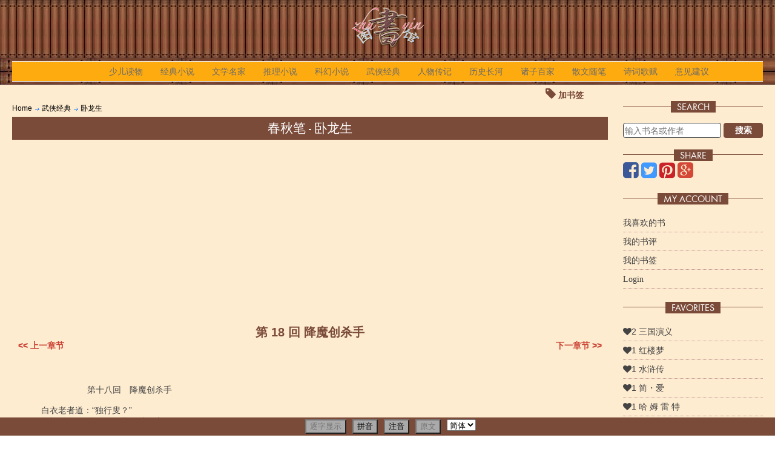

--- FILE ---
content_type: text/html; charset=UTF-8
request_url: https://zhuyinlibrary.com/kung-fu-novels/wolongsheng/book_1030/post_37343.html
body_size: 12217
content:
<!DOCTYPE html>
<!--[if IE 7]>
<html class="ie ie7" lang="en-US">
<![endif]-->
<!--[if IE 8]>
<html class="ie ie8" lang="en-US">
<![endif]-->
<!--[if !(IE 7) | !(IE 8)  ]><!-->
<html lang="en-US">
<!--<![endif]-->
<head>
<title>ZhuYin Library|武侠经典|卧龙生|春秋笔|第 18 回 降魔创杀手</title>
<meta http-equiv="Content-Type" content="text/html; charset=GB2312">
<meta name="keywords" content="Library,武侠经典,卧龙生,春秋笔,拼音，注音，中文，图书馆，中文书籍，中文学习，Chinese, Books, Articles, PinYin, ZhuYin, Learning Tools, phonetic symbols,Marker, Chinese-English,English-Chinese,Dictionary,simplified,complex,character,">
<meta name="description" content="第十八回　降魔创杀手 　　白衣老者道：“独行叟？” 　　白梅道：“不错，你不是一贴回生。">
<meta name="viewport" content="width=device-width, initial-scale=1.0, minimum-scale=1.0, maximum-scale=1.0, user-scalable=no">

<link href="/css/jquery-ui.css" rel="stylesheet" type="text/css">

<link rel="shortcut icon" href="/images/shu16.ico" />
<link rel='stylesheet' id='twentytwelve-style-css'  href='/css/style_responsive.css' type='text/css' media='all' />
<link rel='stylesheet' id='menufication-css-css'  href='/css/menufication.min.css' type='text/css' media='all' />
<link rel='stylesheet' id='menufication-css-css'  href='/css/styles.css' type='text/css' media='all' />
<link rel='stylesheet' id='menufication-css-css'  href='/css/FA/css/font-awesome.min.css' type='text/css' media='all' />
<link rel="prev" href="http://zhuyinlibrary.com/kung-fu-novels/wolongsheng/book_1030/post_37342.html">
<link rel="next" href="http://zhuyinlibrary.com/kung-fu-novels/wolongsheng/book_1030/post_37344.html">
<script language="JavaScript" type="text/javascript" src="/js/jquery-1.9.1.min.js"></script>
<script language="JavaScript" type="text/javascript" src="/js/jquery-ui-1.10.2.js"></script>
<script language="JavaScript" type="text/javascript" src="/js/myscript-1.9.js"></script>
<script language="JavaScript" type="text/javascript" src="/javascript/get.js"></script>
<script type='text/javascript'>
/* <![CDATA[ */
var wp_menufication = {"element":"#wp_menufication","enable_menufication":"on","headerLogo":"/images/zhuyin/zhuyin50.png","headerLogoLink":"","menuLogo":"/images/zhuyin/zhuyin70.png","menuText":"","triggerWidth":"770","addHomeLink":null,"addHomeText":"","addSearchField":"on","hideDefaultMenu":"on","onlyMobile":null,"direction":"left","theme":"dark","childMenuSupport":"on","childMenuSelector":"sub-menu, children","activeClassSelector":"current-menu-item, current-page-item, active","enableSwipe":"off","doCapitalization":null,"supportAndroidAbove":"3.5","disableSlideScaling":null,"toggleElement":"","customMenuElement":"","customFixedHeader":"","addToFixedHolder":"","page_menu_support":null,"wrapTagsInList":"","allowedTags":"DIV, NAV, UL, OL, LI, A, P, H1, H2, H3, H4, SPAN, FORM, INPUT, SEARCH","customCSS":"@media all and (max-width:770px) {\r\n    #menu-topmenu {display:none !important}\r\n    #menufication-top #menufication-header-logo, #menufication-non-css3-top #menufication-non-css3-header-logo {\r\n   max-height:30px !important;\r\n}\r\n\r\n#menufication-outer-wrap.menufication-transition-in-multiple .menufication-multiple-right {\r\n    transform: translate3d(30px, 0px, 0px) !important;\r\n}\r\n}","is_page_menu":"","enableMultiple":"1"};
/* ]]> */
</script>
<script type='text/javascript' src='/js/content/plugins/menufication/js/jquery.menufication.min.js?ver=3.5.1'></script>
<script type='text/javascript' src='/js/content/plugins/menufication/js/menufication-setup.js?ver=3.5.1'></script>
<script type="text/javascript">
if(top != self) {
    window.open(self.location.href, '_top');
}
$(document).ready(function(){
	$('#menu-item-19').mouseover(function(){
		//$('#menu-item-56').html($('#menu_item_19_hide').html());
	});
});
</script>
<script type='text/javascript' src='/js/comment_like.js'></script>

<script language="JavaScript" type="text/javascript" src="/javascript/zhuyin.js"></script>
<script language="JavaScript" type="text/javascript" src="/javascript/pinyin_list.js"></script>
<script language="JavaScript" type="text/javascript" src="/javascript/zhuyin_list.js"></script>
<script language="JavaScript" type="text/javascript" src="/javascript/zhuyin_functions.js"></script>
<script>
  (function(i,s,o,g,r,a,m){i['GoogleAnalyticsObject']=r;i[r]=i[r]||function(){
  (i[r].q=i[r].q||[]).push(arguments)},i[r].l=1*new Date();a=s.createElement(o),
  m=s.getElementsByTagName(o)[0];a.async=1;a.src=g;m.parentNode.insertBefore(a,m)
  })(window,document,'script','https://www.google-analytics.com/analytics.js','ga');

  ga('create', 'UA-32338740-1', 'auto');
  ga('send', 'pageview');

</script>
<script async src="//pagead2.googlesyndication.com/pagead/js/adsbygoogle.js"></script>
<script>
  (adsbygoogle = window.adsbygoogle || []).push({
    google_ad_client: "ca-pub-3158787494747712",
    enable_page_level_ads: true
  });
</script>

</head>
<body class="site" id="site-56">
	
	
<div class="page" id="page-56">
	<header id="main_header" class="site-header">
<div class="header_wrapper container">
	<a href="/index.html" class="logo">
	<img class="retina" src="/images/zhuyin/zhuyin70.png" alt="Zhuyin Library" >
    </a>
	<br clear="all">
<nav  class="main-navigation">
	<div class="menu-topmenu-container">
		<ul id="menu-topmenu" class="nav-menu">
			<div id='wp_menufication' >
				<li class="menufication-search-holder">
					<form method="POST" action="/books/index.html" name="search" id="QueryFilter">
						<div>
						<label class="screen-reader-text" for="s">Search for:</label>
						<input name="tablefilter[topics][search]" type="text" value="" size="24" placeholder="输入书名或作者">
						<button type="submit" search="">Search</button>
						</div>
					</form>
				</li>
				<li id="menu-item-1" class="menu-item menu-item-type-post_type menu-item-object-page">
					<a href="/books-for-children/index.html" id="menu-item-1" >少儿读物</a>
					
				</li>
				<li id="menu-item-2" class="menu-item menu-item-type-post_type menu-item-object-page">
					<a href="/novels/index.html" id="menu-item-2" >经典小说</a>
					<ul class="sub-menu" id="menu-item-2" >
	
	<div class="transBox" style="padding: 20px 0 20px 20px;">
	<li id="menu-item-3" class="menu-item menu-item-type-post_type menu-item-object-page">
		<a href="/novels/chinese-classical/index.html" id="menu-item-3">古典名著</a>
		
	</li>
	<li id="menu-item-37" class="menu-item menu-item-type-post_type menu-item-object-page">
		<a href="/novels/contemporary-fiction/index.html" id="menu-item-37">当代小说</a>
		
	</li>
	<li id="menu-item-17" class="menu-item menu-item-type-post_type menu-item-object-page">
		<a href="/novels/foreign/index.html" id="menu-item-17">翻译小说</a>
		
	</li>
	</div>
</ul>

				</li>
				<li id="menu-item-31" class="menu-item menu-item-type-post_type menu-item-object-page">
					<a href="/literary-masters/index.html" id="menu-item-31" >文学名家</a>
					<ul class="sub-menu" id="menu-item-31" >
	
	<div class="transBox" style="padding: 20px 0 20px 20px;">
	<li id="menu-item-32" class="menu-item menu-item-type-post_type menu-item-object-page">
		<a href="/literary-masters/chinese/index.html" id="menu-item-32">中国名家</a>
		<ul class="sub-menu" id="menu-item-32" >
	
	<div class="transBox" style="padding: 20px 0 20px 20px;">
	<li id="menu-item-34" class="menu-item menu-item-type-post_type menu-item-object-page">
		<a href="/literary-masters/chinese/laoshe/index.html" id="menu-item-34">老舍</a>
		
	</li>
	<li id="menu-item-40" class="menu-item menu-item-type-post_type menu-item-object-page">
		<a href="/literary-masters/chinese/Luxun/index.html" id="menu-item-40">鲁迅</a>
		
	</li>
	<li id="menu-item-43" class="menu-item menu-item-type-post_type menu-item-object-page">
		<a href="/literary-masters/chinese/bajin/index.html" id="menu-item-43">巴金</a>
		
	</li>
	<li id="menu-item-57" class="menu-item menu-item-type-post_type menu-item-object-page">
		<a href="/literary-masters/chinese/maodun/index.html" id="menu-item-57">茅盾</a>
		
	</li>
	<li id="menu-item-58" class="menu-item menu-item-type-post_type menu-item-object-page">
		<a href="/literary-masters/chinese/bingxin/index.html" id="menu-item-58">冰心</a>
		
	</li>
	<li id="menu-item-62" class="menu-item menu-item-type-post_type menu-item-object-page">
		<a href="/literary-masters/chinese/zhanghenshui/index.html" id="menu-item-62">张恨水</a>
		
	</li>
	<li id="menu-item-41" class="menu-item menu-item-type-post_type menu-item-object-page">
		<a href="/literary-masters/chinese/sanmao/index.html" id="menu-item-41">三毛</a>
		
	</li>
	<li id="menu-item-42" class="menu-item menu-item-type-post_type menu-item-object-page">
		<a href="/literary-masters/chinese/qiongyao/index.html" id="menu-item-42">琼瑶</a>
		
	</li>
	<li id="menu-item-51" class="menu-item menu-item-type-post_type menu-item-object-page">
		<a href="/literary-masters/chinese/zhangailin/index.html" id="menu-item-51">张爱玲</a>
		
	</li>
	<li id="menu-item-59" class="menu-item menu-item-type-post_type menu-item-object-page">
		<a href="/literary-masters/chinese/cenkailun/index.html" id="menu-item-59">岑凯伦</a>
		
	</li>
	</div>
</ul>

	</li>
	<li id="menu-item-33" class="menu-item menu-item-type-post_type menu-item-object-page">
		<a href="/literary-masters/foreigners/index.html" id="menu-item-33">外国名家</a>
		<ul class="sub-menu" id="menu-item-33" >
	
	<div class="transBox" style="padding: 20px 0 20px 20px;">
	<li id="menu-item-35" class="menu-item menu-item-type-post_type menu-item-object-page">
		<a href="/literary-masters/foreigners/shakespeare/index.html" id="menu-item-35">莎士比亚</a>
		
	</li>
	<li id="menu-item-36" class="menu-item menu-item-type-post_type menu-item-object-page">
		<a href="/literary-masters/foreigners/maupassant/index.html" id="menu-item-36">莫泊桑</a>
		
	</li>
	<li id="menu-item-39" class="menu-item menu-item-type-post_type menu-item-object-page">
		<a href="/literary-masters/foreigners/Mark-Twain/index.html" id="menu-item-39">马克·吐温</a>
		
	</li>
	<li id="menu-item-44" class="menu-item menu-item-type-post_type menu-item-object-page">
		<a href="/literary-masters/foreigners/Leo-Tolstoy/index.html" id="menu-item-44">托尔斯泰</a>
		
	</li>
	<li id="menu-item-45" class="menu-item menu-item-type-post_type menu-item-object-page">
		<a href="/literary-masters/foreigners/Ernest-Miller-Hemingway/index.html" id="menu-item-45">海明威</a>
		
	</li>
	<li id="menu-item-47" class="menu-item menu-item-type-post_type menu-item-object-page">
		<a href="/literary-masters/foreigners/Friedrich-Wilhelm-Nietzsche/index.html" id="menu-item-47">尼采</a>
		
	</li>
	<li id="menu-item-49" class="menu-item menu-item-type-post_type menu-item-object-page">
		<a href="/literary-masters/foreigners/Rabindranath-Tagore/index.html" id="menu-item-49">泰戈尔</a>
		
	</li>
	<li id="menu-item-52" class="menu-item menu-item-type-post_type menu-item-object-page">
		<a href="/literary-masters/foreigners/Goethe/index.html" id="menu-item-52">歌德</a>
		
	</li>
	<li id="menu-item-61" class="menu-item menu-item-type-post_type menu-item-object-page">
		<a href="/literary-masters/foreigners/Maksim-Gorky/index.html" id="menu-item-61">高尔基</a>
		
	</li>
	</div>
</ul>

	</li>
	</div>
</ul>

				</li>
				<li id="menu-item-26" class="menu-item menu-item-type-post_type menu-item-object-page">
					<a href="/detective-novels/index.html" id="menu-item-26" >推理小说</a>
					<ul class="sub-menu" id="menu-item-26" >
	
	<div class="transBox" style="padding: 20px 0 20px 20px;">
	<li id="menu-item-27" class="menu-item menu-item-type-post_type menu-item-object-page">
		<a href="/detective-novels/sherlock-holmes/index.html" id="menu-item-27">福尔摩斯系列</a>
		
	</li>
	<li id="menu-item-28" class="menu-item menu-item-type-post_type menu-item-object-page">
		<a href="/detective-novels/agatha-christie/index.html" id="menu-item-28">克里斯蒂作品集</a>
		
	</li>
	<li id="menu-item-48" class="menu-item menu-item-type-post_type menu-item-object-page">
		<a href="/detective-novels/Alfred-Hitchcock/index.html" id="menu-item-48">希区柯克作品系列</a>
		
	</li>
	<li id="menu-item-53" class="menu-item menu-item-type-post_type menu-item-object-page">
		<a href="/detective-novels/agent-007/index.html" id="menu-item-53">007系列</a>
		
	</li>
	<li id="menu-item-55" class="menu-item menu-item-type-post_type menu-item-object-page">
		<a href="/detective-novels/others/index.html" id="menu-item-55">其他</a>
		
	</li>
	</div>
</ul>

				</li>
				<li id="menu-item-29" class="menu-item menu-item-type-post_type menu-item-object-page">
					<a href="/science-fiction/index.html" id="menu-item-29" >科幻小说</a>
					
				</li>
				<li id="menu-item-5" class="menu-item menu-item-type-post_type menu-item-object-page">
					<a href="/kung-fu-novels/index.html" id="menu-item-5" >武侠经典</a>
					<ul class="sub-menu" id="menu-item-5" >
	
	<div class="transBox" style="padding: 20px 0 20px 20px;">
	<li id="menu-item-6" class="menu-item menu-item-type-post_type menu-item-object-page">
		<a href="/kung-fu-novels/jinyong/index.html" id="menu-item-6">金庸</a>
		
	</li>
	<li id="menu-item-9" class="menu-item menu-item-type-post_type menu-item-object-page">
		<a href="/kung-fu-novels/gulong/index.html" id="menu-item-9">古龙</a>
		<ul class="sub-menu" id="menu-item-9" >
	
	<div class="transBox" style="padding: 20px 0 20px 20px;">
	<li id="menu-item-10" class="menu-item menu-item-type-post_type menu-item-object-page">
		<a href="/kung-fu-novels/gulong/chuliuxiang/index.html" id="menu-item-10">楚留香系列</a>
		
	</li>
	<li id="menu-item-11" class="menu-item menu-item-type-post_type menu-item-object-page">
		<a href="/kung-fu-novels/gulong/luxiaofeng/index.html" id="menu-item-11">陆小凤系列</a>
		
	</li>
	<li id="menu-item-12" class="menu-item menu-item-type-post_type menu-item-object-page">
		<a href="/kung-fu-novels/gulong/qizhongbingqi/index.html" id="menu-item-12">七种兵器</a>
		
	</li>
	<li id="menu-item-13" class="menu-item menu-item-type-post_type menu-item-object-page">
		<a href="/kung-fu-novels/gulong/others/index.html" id="menu-item-13">其他</a>
		
	</li>
	</div>
</ul>

	</li>
	<li id="menu-item-16" class="menu-item menu-item-type-post_type menu-item-object-page">
		<a href="/kung-fu-novels/liangyusheng/index.html" id="menu-item-16">梁羽生</a>
		
	</li>
	<li id="menu-item-20" class="menu-item menu-item-type-post_type menu-item-object-page">
		<a href="/kung-fu-novels/wenruian/index.html" id="menu-item-20">温瑞安</a>
		<ul class="sub-menu" id="menu-item-20" >
	
	<div class="transBox" style="padding: 20px 0 20px 20px;">
	<li id="menu-item-21" class="menu-item menu-item-type-post_type menu-item-object-page">
		<a href="/kung-fu-novels/wenruian/sidamingbu/index.html" id="menu-item-21">四大名捕系列</a>
		
	</li>
	<li id="menu-item-30" class="menu-item menu-item-type-post_type menu-item-object-page">
		<a href="/kung-fu-novels/wenruian/buyishengxiang/index.html" id="menu-item-30">布衣神相系列</a>
		
	</li>
	<li id="menu-item-38" class="menu-item menu-item-type-post_type menu-item-object-page">
		<a href="/kung-fu-novels/wenruian/qidakou/index.html" id="menu-item-38">七大寇系列</a>
		
	</li>
	<li id="menu-item-50" class="menu-item menu-item-type-post_type menu-item-object-page">
		<a href="/kung-fu-novels/wenruian/shenzhouqixia/index.html" id="menu-item-50">神州奇侠系列</a>
		
	</li>
	<li id="menu-item-46" class="menu-item menu-item-type-post_type menu-item-object-page">
		<a href="/kung-fu-novels/wenruian/others/index.html" id="menu-item-46">其他</a>
		
	</li>
	</div>
</ul>

	</li>
	<li id="menu-item-24" class="menu-item menu-item-type-post_type menu-item-object-page">
		<a href="/kung-fu-novels/huanzhulouzhu/index.html" id="menu-item-24">还珠楼主</a>
		
	</li>
	<li id="menu-item-25" class="menu-item menu-item-type-post_type menu-item-object-page">
		<a href="/kung-fu-novels/xiaoyi/index.html" id="menu-item-25">萧逸</a>
		
	</li>
	<li id="menu-item-56" class="menu-item menu-item-type-post_type menu-item-object-page">
		<a href="/kung-fu-novels/wolongsheng/index.html" id="menu-item-56">卧龙生</a>
		
	</li>
	<li id="menu-item-63" class="menu-item menu-item-type-post_type menu-item-object-page">
		<a href="/kung-fu-novels/liuchanyang/index.html" id="menu-item-63">柳残阳</a>
		
	</li>
	<li id="menu-item-64" class="menu-item menu-item-type-post_type menu-item-object-page">
		<a href="/kung-fu-novels/chenqinyun/index.html" id="menu-item-64">陈青云</a>
		
	</li>
	<li id="menu-item-65" class="menu-item menu-item-type-post_type menu-item-object-page">
		<a href="/kung-fu-novels/zhugeqingyun/index.html" id="menu-item-65">诸葛青云</a>
		
	</li>
	<li id="menu-item-66" class="menu-item menu-item-type-post_type menu-item-object-page">
		<a href="/kung-fu-novels/duguhong/index.html" id="menu-item-66">独孤红</a>
		
	</li>
	</div>
</ul>

				</li>
				<li id="menu-item-7" class="menu-item menu-item-type-post_type menu-item-object-page">
					<a href="/biography/index.html" id="menu-item-7" >人物传记</a>
					<ul class="sub-menu" id="menu-item-7" >
	
	<div class="transBox" style="padding: 20px 0 20px 20px;">
	<li id="menu-item-8" class="menu-item menu-item-type-post_type menu-item-object-page">
		<a href="/biography/ancient-chinese/index.html" id="menu-item-8">中国古代</a>
		
	</li>
	<li id="menu-item-22" class="menu-item menu-item-type-post_type menu-item-object-page">
		<a href="/biography/recent-chinese/index.html" id="menu-item-22">中国近代</a>
		
	</li>
	<li id="menu-item-23" class="menu-item menu-item-type-post_type menu-item-object-page">
		<a href="/biography/foreigner/index.html" id="menu-item-23">外国人物</a>
		
	</li>
	</div>
</ul>

				</li>
				<li id="menu-item-19" class="menu-item menu-item-type-post_type menu-item-object-page">
					<a href="/history/index.html" id="menu-item-19" >历史长河</a>
					<ul class="sub-menu" id="menu-item-19" >
	
	<div class="transBox" style="padding: 20px 0 20px 20px;">
	<li id="menu-item-54" class="menu-item menu-item-type-post_type menu-item-object-page">
		<a href="/history/modern/index.html" id="menu-item-54">近代故事</a>
		
	</li>
	</div>
</ul>

				</li>
				<li id="menu-item-15" class="menu-item menu-item-type-post_type menu-item-object-page">
					<a href="/zhuzibaijia/index.html" id="menu-item-15" >诸子百家</a>
					
				</li>
				<li id="menu-item-4" class="menu-item menu-item-type-post_type menu-item-object-page">
					<a href="/chinese-prose/index.html" id="menu-item-4" >散文随笔</a>
					
				</li>
				<li id="menu-item-18" class="menu-item menu-item-type-post_type menu-item-object-page">
					<a href="/poem/index.html" id="menu-item-18" >诗词歌赋</a>
					
				</li>
				<li id="menu-item-88" class="menu-item menu-item-type-post_type menu-item-object-page">
					<a href="/contact/index.html" id="menu-item-88" >意见建议</a>
					
				</li>
			</div>
		</ul>
	</div>
</nav><!-- #site-navigation -->
</div>
</header>





	<table class="main" id="main-56"><tr>
		<td class="main_middle" id="main_middle-56"><style>
div.page_bottom_fixed
{
width: 100%;
position: fixed;
bottom: 0;
left: 0;
right: 0;
text-align: center;
z-index: 999;
padding: 0px;
display: block;
}
div.switches_box{
	padding: 3px;
	width:100%;
	max-width: 1450px;
	margin: auto;
	background-color: #7B4B3A;
	text-align: center;
}
table.switches{
	margin: auto;
}
table.switches td{
	padding: 0 5px 0 5px;
}
.selected{
	background: #7B4B3A;
}
table.switches button{
	background-color: #aaa;
}
button#use_hide,button#use_txt{
	color:#777;
}
div.txt{
	white-space: pre-wrap;
}
</style>

<div class="wish_list_box">
<div class="user_wish">
	<div class="wish-wrapper">
		<span class="wish_list" data-table_name="posts" data-have_it="0" data-table_key="37343">
			<i class="fa fa-tag"></i> <span id="wish_msg_37343">加书签</span>
		</span>
	</div>
</div>
</div>

<div class="page_bottom_fixed">
<div class="switches_box">
	<table class="switches"><tr>
		<td></td>
		<td><button id="use_hide">逐字显示</button></td>
		<td><button id="use_py">拼音</button></td>
		<td><button id="use_zy">注音</button></td>
		<td><button id="use_txt">原文</button></td>
		<td>
			<form action="" method="post" name="fanti">
				<input name='setft' value="1" type="hidden">
				<select name="fanti" id="fanti" onchange="this.form.submit();">
					<option value="0" selected>简体</option>
					<option value="1" >繁体</option>
				</select>
			</form>
		</td>
	</tr></table>
</div>
</div>
<div class="cate_path"><span class="cate_name"><a href="/index.html">Home</a>
</span>
<span class="path_arrow">-></span><span class="cate_name"><a href="/kung-fu-novels/index.html">武侠经典</a>
</span>
<span class="path_arrow">-></span><span class="cate_name"><a href="/kung-fu-novels/wolongsheng/index.html">卧龙生</a>
</span>
</div>

<div class="title" id="title-56"><a href="/kung-fu-novels/wolongsheng/book_1030.html"><h2>春秋笔 - 卧龙生</h2></a></div>
<div class="google_ads"><script async src="//pagead2.googlesyndication.com/pagead/js/adsbygoogle.js"></script>
<!-- zhuyin_responsive -->
<ins class="adsbygoogle"
     style="display:block"
     data-ad-client="ca-pub-3158787494747712"
     data-ad-slot="1784650460"
     data-ad-format="auto"></ins>
<script>
(adsbygoogle = window.adsbygoogle || []).push({ });
</script></div>
	<div class="sub_tt">
		<span>第 18 回 降魔创杀手</span> <br>
		<a href="/kung-fu-novels/wolongsheng/book_1030/post_37342.html"><span style="float:left;"><< 上一章节</span></a>
		<a href="/kung-fu-novels/wolongsheng/book_1030/post_37344.html"><span style="float:right;">下一章节 >> </span></a>
	</div>
	<div id="print" type="">
		<div class="bookpage" id="">
			<div class="txt" id="txt">
				

                          第十八回　降魔创杀手

　　白衣老者道：“独行叟？”
　　白梅道：“不错，你不是一贴回生。”
　　白衣老者道：“你没有看到老夫的招牌吗？”
　　白梅道：“六指神魔！”
　　六指神魔冷冷说道：“三十年来，老夫的阴风掌下，还未见活命之人。”
　　白梅道：“很不幸，叫我遇上了。”
　　六指神魔道：“好！那就先接老夫三掌试试。”
　　白梅道：“不用客气，只管出手。”
　　六指神魔缓缓扬起了右手，道：“阁下小心了。”
　　白梅吸一口气，凝集了全身功力，冷冷说道：“阁下只管出手。”
　　陈长青快步行了过来，笑道：“六指神魔，想不到，咱们会在万花园中又碰头
了。”
　　六指神魔道：“老叫化子，这就叫冤家路窄。”
　　陈长青道：“当年老叫化子一个人，也没有伤在你阴风掌下，如今，我们有两
个人在这里，你还能有什么办法？”
　　六指神魔冷冷说道：“这些年来，老夫的阴风掌力已非昔年可比。”
　　陈长青道：“老魔头，你不过仗凭阴风掌力伤人，但你要知道，十年前，你伤
不了我，十年后，你也一样伤不了我。”
　　六指神魔笑一笑，道：“老叫化子，你可是想试一试吗？”
　　陈长青道：“老叫化既然进来了，就不会再放在心上，不过，我要先把话说在
前头，你一掌伤不了老叫化，老叫化要全力反击。”
　　白梅道：“还有我，你老魔头不妨酌量一下。”
　　陈长青身躯横移，和白梅布成犄角之势，道：“老魔头，你可以出手了。”
　　六指神魔缓缓扬起了右掌，突然闪电拍出，击向了白梅。
　　白梅早已运气戒备，似是要硬接对方的掌势。
　　但六指神摩的掌力劈出的时候，白梅却突然一闪，避开了掌势。
　　陈长青却及时击出了一记掌力。
　　白梅虽然让避很快，但仍然感觉到一股冷厉的掌风，掠身而过，飘起衣角。
　　那是一股带着阴寒之气的掌风。
　　陈长青侧攻一掌，及时而至，逼得六指魔突然向后退了一步。
　　六指神魔一个转身，左手拍出一掌。
　　这一掌却是击向陈长青。
　　陈长青似乎是对阴风掌，没有畏惧，右手一抬，迎击过去。
　　原来，陈长青的劈空掌极具火候，掌中发出的内力，十分强大，一掌击出，硬
把六指神魔的阴风掌给挡了回去。
　　陈长青哈哈一笑，道：“怎么样？这些年来，你的阴风掌有了很大的进步，但
老叫化子也没有闲着。”
　　白梅道：“阴风掌诚然利害，中人必死，但那要阴风掌打中人才行，如是阴风
掌不能中人，那就不为利害了。”
　　陈长青道：“老魔头，你那阴风掌，如若施展不开，那就等于孙悟空没有了金
箍捧，如若凭真功实学，你那一点武功，能不能是我们两个人的敌手，你心里大概
有数。”
　　六指神魔道，“你们在威胁老夫？”
　　陈长青道：“谈不上威胁，老叫化只是实话实话罢了。”语声一顿，接道：
“老叫化子不解的是，你老魔头，怎么会到了万花园来？”
　　六指神魔道：“你是真的不知道啊！还是明知故问。”
　　陈长青道，“老叫化如是知道，难道还故意浪费时间不成？”
　　六指神魔沉吟了一阵，道：“你既然是真心相问，我就实话实说了，老夫是被
入关在这里。”

mpanel(1);
　　陈长青道：“关在这里，你老魔头不是开玩笑吧？”
　　六指神魔道：“这种玩笑，有什么好开的，难道老夫还有意往自己的脸上抹黑？”
　　陈长青道：“这到叫老叫化子奇怪了，你老魔手脚俱全，武功未失，什么人会
把你关在这里？”
　　六指神魔道：“这是老夫的事，似乎是用不着和你说得大清楚了。”
　　陈长青道：“老魔头，老叫化是好意相询，也许，我还能助你一臂之力。”
　　六指神魔道：“你能助我一臂之力，我如何能够相信呢？”
　　陈长青道，“老魔头，我们用不着骗你，而且，你已经证明了你的阴风掌力，
没有法子伤了我们，我们退可以走，进可以攻，实在用不着和你谈什么关系！”
　　六指神魔道：唉！其实，我告诉你们也是一样没有什么用处了。”
　　陈长青道：“说说看吧！也许，我能略效微劳，”
　　六指神魔道：“好吧！老夫说就说吧！你知道什么叫英雄气短，儿女情长吧？”
　　陈氏青道：“你的家人，有了什么问题？”
　　六指神魔道：“我这一生最大的错误，就是娶个媳妇，更错的是，生了一男一
女……”，语声微微一顿，接道：“你可知道，可怜天下父母心吗？”
　　陈长青道：“老叫化子一生未婚，这些事，我不清楚。”
　　六指神魔道：“老夫武功未失，甘愿居留于此，那是因为我妻子儿女，被他们
留置了起来，我必须想法子保全他们。”
　　陈长青道：“老魔头，江湖上不少人死在你阴风掌下，你可曾想过他们留下的
妻儿？”
　　六指神魔道：“那不同他们……。”
　　白梅淡淡一笑，接道：“陈兄，老魔头虽然是有些孤僻，但充其量，也只是介
于正邪之间，他虽然杀孽重一些，但被杀的人，大都不是好人。”
　　六指神魔道：“现在，老夫就遭到了报应。”
　　白梅道：“什么报应？”
　　六指神魔道：“我妻子儿女，被人囚禁；逼得老夫守住这座宅院……”
　　陈长青接道：“为保你的妻儿，他们只给你这一点职司吗？”
　　六指神魔道：“你认为很轻松，老夫奉命守于此地，凡是擅自闯人这小宅院中
之人，格杀勿论。”
　　陈长青道：“你在这里杀了多少人啦？”
　　六指神魔道：“第一次就遇上了你们。”
　　白梅道：“哦！你搬来这里几天了？”
　　六指神魔道：“三天。”
　　白梅道：“你才来三天？”
　　六指神魔道：“老夫不能离开这座小宅院一步，但也不许别人进来。”
　　陈长青道：“我们不是进来了吗？”
　　六指神魔道：“老夫奉令是，活着进，死着出去。”
　　陈长青道：“老魔头，什么人囚禁了你的妻儿？”
　　六指神魔道：“如若老夫知道，早就去找他拼命了。”
　　陈长青叹息一声，道：“什么人要你到这里，你总该知道他呀！”
　　六指神魔苦笑一下，道：“一封书信……”
　　陈长青怔了一怔，道：“一封书信……”
　　六指神魔道：“是！那是我妻子的手笔，那字迹，我一眼就认了出来。”
　　陈长青道：“说了半天，你是糊糊涂涂的被人利用了？”
　　六指神魔道：“老夫虽然不知道是什么人？但我相信一定和这万花园有关。”
　　陈长青道：“不错，老魔头，我们也被人诱入了万花园，怎么？要不要和我们
合作一下？”
　　六指神魔道：“如何一个合作之法？”
　　陈长青道：“和我们一起行动，很可能就会碰上掳走你妻儿的人。”
　　六指神魔道：“不行，老夫不能冒这个险。”
　　陈长青冷笑一声，道：“你这么畏首畏尾，如何才能找到你的妻儿？”
　　六指神魔道：“老夫跟着你走，如是妻脾被杀了，你老叫化子能够负这责任吗？”
　　陈长青道：“老魔头，他们如若要杀你的妻儿，现在已经有了杀死他们的理由
了。”
　　六指神魔道：“为什么？”
　　陈长青道：“因为，我们进了这宅院，而且，都没有死，大概，你心中有数，
就算是全力施为，也未必能够胜过老叫化子。”
　　六指神魔道：“你是说你能胜过老夫？”
　　陈长青道：“那倒不是，咱们半斤八两，准也无法胜准了。”
　　六指神魔冷笑一声，道：“这还差不多。”
　　陈长青道：“如若加上了独行空白梅，咱们之间的胜负之分，那就十分明白了。”
　　六指神魔轻轻吁一口气，道：“所以，你们害苦了我。”
　　陈长青道：“老魔头，事已至此，你还不觉悟，难道……”
　　六指神魔怒道：“你这个老叫化子，一生孤苦无依，连老婆也未娶过，自然不
知道有儿有女的味道了。”
　　陈长青笑道：“你不信老叫化子的话，那也是没有法子的事了，江湖有道，不
动妇孺老弱，他们掳去你老婆不算，还掳去了你的儿女，这种人，如何能够信任。”
　　六指神魔摇摇头，道：“不管你说什么？老夫也不能相信你们的话了。”
　　白梅道：“老魔头，你既然是执迷不悟，我们就此别过了。”
　　六指神魔道，“你们走了……”
　　白梅道：“咱们不走，岂不是还要和你打起来了。”
　　六指神魔轻轻吁一口气，道：“唉！你们这一走，岂不是害了老夫的妻儿子。”
　　白梅道：“那也没有法子的，尔这老魔头不妨在这里慢慢的想吧！想通了，你
再出去找我们……”转身行两步，突然又回过头来，道：“老魔头，这座宅院之中，
只有你一个人吗？”
　　六指神魔道：“不错，只有我一个人。”
　　白梅未再多信，快步出门而去。
　　陈长青紧随而出，顺手带上了两扇木门，道：“白兄，你看出点苗头没有？”
　　白梅道：“他们早已有了准备，六指神魔，只是暗下的一步棋子。”
　　陈长青道：“对！刚才，老魔头没有全力出手……”
　　白梅哦了一声，接道：“那为什么？”
　　陈长青道：“还没有到他拼命的时间。”
　　白梅道：“至少，他应该心中明白，他不是咱们两人对手，”
　　陈长青道：“他再加上些别的人，就变成咱们的劲敌了。”
　　白梅道：“这么说来，咱们就应该把他打倒算了，至少，应该废了他的武功。”
　　陈长青道：“唉！这就是咱们吃亏的地方，如是换了他们，六指神魔非死不可。”
　　两个人一面谈话，一面向前行去。
　　白凤等鱼贯相随在陈长青等身后而行，静静的听两人谈话，却没有一个人插口
多问。
　　只听白梅说道：“老叫化，我越想越不对，那小宅院中，绝不止六指神魔一个
人？”
　　陈长青道：“还有什么人？”
　　白梅道：“一帖回春。”
　　陈长青道：“是不是一帖回春，我不知道，但那小宅院中，还有别人，确实不
错。”
　　白梅道：“这个，你早知道了。”
　　陈长青道：“是！我早知道了。”
　　白梅道：“为什么不早说？”
　　陈长青道：“说了又如何？”
　　白梅道：“咱们应该进去搜搜看？也许会找出一帖回春。”
　　陈长青道：“找出他又能如何？他们有千条汁，我们有老主意，等他们该现身
的时候，自会出身，现在，还有不着打草惊蛇。”
　　白梅道：“老叫化子，你好像已经胸有成竹？”
　　陈长青回顾了一眼，笑道：“丐帮中的高手，来了很多，最好能找出他们大批
人手，大家决战一场。”
　　白梅道：“老叫化子，咱们最重要的一件事，就是想法子找到宗一志，所以，
能够拖延动手的时间。就拖延动手的时间。”
　　陈长青道：“好！你和无极门中人，想法子找人、救人，老叫化子和丐帮中人，
专门对付敌人。”
　　白梅道：“好吧！不过，贵帮中人，最好能与咱们配合一下。”
　　陈长青笑一笑，道：“这个，白兄放心，救出宗一志，也是咱们丐帮的心愿……
不过……”
　　白梅道：“不过什么？”
　　陈长青道：“这万花园如此庞大，咱们又如何知道他们藏在何处呢？”
　　白梅道：“这确实是一个问题，老夫一直在想，想不出一个办法出来？如何能
找到宗一志？”
　　陈长青道：“所以，咱们在慢慢的碰碰运气，如若漫无头绪的找，如何才能找
到，这要用些心机了。”
　　白梅道：“现在，咱们到哪里去？”
　　陈长青道：“虎栅，这应该是万花园中最危险的地方了。”
　　白梅道：“老叫化子，你是说那栅中之虎，可以出来伤人？”
　　陈长青道：“如若只是纵虎出来伤人，那反而不足为奇了，所以，我想们的伎
俩，决不止此。”
　　白梅道：“虎栅之中，都是虎，除虎之外，还有别的什么呢？”
　　陈长青道：“我不知道，不过，我可以肯定那虎栅之中，一定有很可怕的埋伏。”
　　白梅道：“照池天化的说法，这万花园中，最可怕的不是虎栅，而是鲤池。”
　　陈长青道：“鲤池虽然可怕，但必须有一个先天的条件。”
　　白梅道：“什么要件？”
　　陈长青道：“先要人掉人水中才行。”
　　白梅道：“但是咱们只要不跳入水中，那鲤池就无法伤人了。
　　陈长青道：“他们自会有一种办法，把人推入水中。”
　　白梅道：“什么办法？”
　　陈长青道：“这个，我也不清楚了，反正，万花园，表面上是一个人人可以游
玩的风景区，但骨子里，却是一个充满着凶险的地方。”
　　说话之间，已到了虎栅外面了。
　　所谓虎栅，就是用碗口粗细的树身，作成了一个圆形木栅，栅高一丈五尺，以
地理形势，环绕而成栅壁。
　　在木栅之内，养了一群猛虎。
　　栅内地形很宽大，不下两亩地大小，猛虎活动的地方，也相当的大，所以，栅
中之虎，一个个都生气勃勃。
　　偌大的虎栅，不见人踪。
　　白梅站在栅门口外，向里面探了一阵，缓缓说道：“陈兄，你瞧出了什么没有？”
　　陈长青道：“老叫化正在想，这虎栅之内，不见喂虎的地方。”
　　白梅道：“兄弟也是觉得这一点可疑，以这等生猛之虎，不像食用一般的食物。”
　　陈长青心中默数了一下，栅中共有一十八只猛虎，一天要吃多少东西，这些东
西，如都是鹿羊之数的活物，那要多少只才够，日久天长，这数字十分惊人。
　　白梅心中也在暗自盘算，虎食之物，必有一些渣骨留下，这样长的日子，不可
能打扫得如此干净，为什么连一点骨渣之物，都未留下呢？
　　这时，散分在栅内的猛虎，都缓缓集中过来，十八只老虎，三十六只眼睛，都
集中向几人身上。
　　每一时虎目中，都暴射出一种饥渴的眼光。
　　忽然间，一阵很低微怪异声音，混入了虎啸之中。
　　连绵不绝的虎啸之声，顿然间停了下来。
　　虎栅，又恢复了原有的宁静。
　　但虎群并未散开。仍然云集一处，望着人群出神。
　　陈长青冷冷说道：“这栅中之虎，经过了很严格的训练，在人的控制之下，对
付起来，只怕是更困难了。”
　　白梅道：“奇怪，咱们经过了鲤潭，到了虎栅，为什么，他们一直不肯动手？”
　　陈长青道：“还没有到时间。”
　　白梅回顾了一眼，道：“这虎栅，似乎是万花园最后的地方了，他们还不动手，
准备在那里动手了呢？”
　　陈长青道：“他们在等……”瞥见人影闪动，一个白衣人，越过虎栅而来。
　　只见他在虎栅之中借脚两次，人已越过虎栅，飞落到了陈长青等身前。
　　陈长青双目盯注来人身上，冷冷说道：“你是……”
　　白衣人神情肃然，冷冷说道，“你叫陈长青？”
　　陈长青道：“正是老叫化子。”
　　白衣人道：“那很好，你拿命来吧。”
　　陈长青道：“你要杀老叫化子？”
　　董川突然一上步，道：“朋友，你放肆得很，陈老前辈是何等身份之人，自怎
会和你动手？”
　　白衣人右手握在了剑柄之上，道：“闪开。”
　　董川长剑出鞘，道：“阁下先胜了董某人手中之剑，再和陈老前辈动手不迟。”
　　忽然间，寒光一闪，一道冷芒，直向董川击去。
　　董川长剑横举，当的一声，封住了白衣人的剑势。
　　双方立时，展开了一场恶斗。
　　那白衣剑手连攻了百招，还未击倒董川，心中不自禁的焦急起米，头上也见了
汗水。
　　心中急躁，本是一个剑手的大忌，以这白衣人的剑十修养，实已到了第一流剑
手的境界，何以竟如此不能控制自己的情绪。
　　只听白衣剑手发出一声怒啸，身躯突然腾空而起，一飞冲天，足足有三丈多高。
　　但见他盘空打了一个旋转，头下脚上，飞泻而下，手中长剑，幻起了一片剑花，
直落而下。
　　这是凌厉绝伦的一击，连人带剑，直向董川撞了过来。
　　白梅大声喝道：“董川，不要慌张，老夫助你一臂之力”，喝声中连发两掌，
击向白衣人。
　　董川也暗暗咬牙，运集了全身功力，挥剑向上迎去。这是生死存亡的一击。
　　只闻金铁交击一响，两条人影一错而过，双方的剑上，都见了血。白衣人伤右
前胸，衣衫开裂，现出了一道半尺长短的血口。
　　伤处的鲜血像泉水一般，涌了出来。
　　董川伤在肩上，血水也染湿”了半个衣袖。
　　白凤快步行了过来。低声道：“孩子，伤得重吗？”一面取出金创药亲手包扎
董川肩上的伤势。
　　董川活动一下执剑的右臂，道：“还未动到筋骨，只是一些皮肉之伤……”
　　只见那白衣人突然飞身而起，直向虎栅中跃去！

　　幻想时代扫校

			</div>

			<div class="zybox" id="zy"></div>
			<div class="pybox" id="py"></div>
		</div>
		
	</div>
	<div class="sub_tt">
		<a href="/kung-fu-novels/wolongsheng/book_1030/post_37342.html"><span style="float:left;"><< 上一章节</span></a>
		<a href="/kung-fu-novels/wolongsheng/book_1030/post_37344.html"><span style="float:right;">下一章节 >> </span></a>
	</div>
	<div class="google_ads"><script async src="//pagead2.googlesyndication.com/pagead/js/adsbygoogle.js"></script>
<!-- zhuyin_responsive -->
<ins class="adsbygoogle"
     style="display:block"
     data-ad-client="ca-pub-3158787494747712"
     data-ad-slot="1784650460"
     data-ad-format="auto"></ins>
<script>
(adsbygoogle = window.adsbygoogle || []).push({ });
</script></div>
<div class="hide" style="display: none"></div>

</td>
		<td class="main_right" id="main_right-56"><style>
form#QueryFilter input{
	width: 70%;
	float: left;
}
form#QueryFilter button{
	width: 28%;
	float: right;
}
</style>
<div  class="left_box" style="height: 50px; ">
	<div class="left-heading"><h4><span>Search</span></h4></div>
	<br>
<form method="POST" action="/books/index.html" name="search" id="QueryFilter">
<input name="tablefilter[topics][search]" type="text" value="" size="24" placeholder="输入书名或作者">
<button type="submit" search="">搜索</button>

</form>
</div>
<div  class="left_box" >
	<div class="left-heading"><h4><span>Share</span></h4></div>
	<div class="a2a_kit">
    	<a class="a2a_button_facebook"><i class="fa fa-facebook-square"></i></a>
    	<a class="a2a_button_twitter"><i class="fa fa-twitter-square"></i></a>
    	<a class="a2a_button_pinterest"><i class="fa fa-pinterest-square"></i></a>
		<a class="a2a_button_google_plus"><i class="fa fa-google-plus-square"></i></a>
	</div>
	<script type="text/javascript" src="/js/a2a_social.js"></script>
</div>






<div  class="left_box" >
	<div class="left-heading"><h4><span>My Account</span></h4></div>
<UL class="myaccount">
	<li><a href="/My-Account/mylikes/index.html" title="我喜欢的书"><i class="fa "> 我喜欢的书</i></a></li>
	<li><a href="/My-Account/mycomments/index.html" title="我的书评"><i class="fa "> 我的书评</i></a></li>
	<li><a href="/My-Account/mymarks/index.html" title="我的书签"><i class="fa "> 我的书签</i></a></li>
	<li><a  href="#" title="Login" id="TableClick-login" key="1"><i class="fa "> Login </i></a></li>
</UL>
</div>




<div class="left_box">
	<div class="left-heading"><h4><span>FAVORITES</span></h4></div>
	<ul class="most-loved">
		<li class="loved-item">
			<div class="loved-count">
				<a href="/novels/chinese-classical/book_6.html"><i class="fa fa-heart"></i>2 三国演义</a>
			</div>

		</li>
		<li class="loved-item">
			<div class="loved-count">
				<a href="/novels/chinese-classical/book_7.html"><i class="fa fa-heart"></i>1 红楼梦</a>
			</div>

		</li>
		<li class="loved-item">
			<div class="loved-count">
				<a href="/novels/chinese-classical/book_14.html"><i class="fa fa-heart"></i>1 水浒传</a>
			</div>

		</li>
		<li class="loved-item">
			<div class="loved-count">
				<a href="/novels/foreign/book_105.html"><i class="fa fa-heart"></i>1 简・爱</a>
			</div>

		</li>
		<li class="loved-item">
			<div class="loved-count">
				<a href="/literary-masters/foreigners/shakespeare/book_401.html"><i class="fa fa-heart"></i>1 哈 姆 雷 特</a>
			</div>

		</li>
		<li class="loved-item">
			<div class="loved-count">
				<a href="/literary-masters/foreigners/Ernest-Miller-Hemingway/book_662.html"><i class="fa fa-heart"></i>1 永别了，武器</a>
			</div>

		</li>
		<li class="loved-item">
			<div class="loved-count">
				<a href="/novels/foreign/book_169.html"><i class="fa fa-heart"></i>1 飘</a>
			</div>

		</li>
	</ul>
</div>


<div class="google_ads"><script async src="//pagead2.googlesyndication.com/pagead/js/adsbygoogle.js"></script>
<!-- zhuyin_responsive -->
<ins class="adsbygoogle"
     style="display:block"
     data-ad-client="ca-pub-3158787494747712"
     data-ad-slot="1784650460"
     data-ad-format="auto"></ins>
<script>
(adsbygoogle = window.adsbygoogle || []).push({ });
</script></div>
</td>
	</tr></table>

</div><div id="page_footer" class="transBoxBlue">

<ul class = "bottom_menu">
<li><a href="/books-for-children/index.html">少儿读物</a></li>
<li><a href="/novels/index.html">经典小说</a></li>
<li><a href="/literary-masters/index.html">文学名家</a></li>
<li><a href="/detective-novels/index.html">推理小说</a></li>
<li><a href="/science-fiction/index.html">科幻小说</a></li>
<li><a href="/kung-fu-novels/index.html">武侠经典</a></li>
<li><a href="/biography/index.html">人物传记</a></li>
<li><a href="/history/index.html">历史长河</a></li>
<li><a href="/zhuzibaijia/index.html">诸子百家</a></li>
<li><a href="/chinese-prose/index.html">散文随笔</a></li>
<li><a href="/tools/index.html">学习工具</a></li>
<li><a href="/poem/index.html">诗词歌赋</a></li>
<li><a href="/books/index.html">书籍查找</a></li>
<li><a href="/contact/index.html">意见建议</a></li>
</ul>
<span class="footer_text">&copy;&nbsp;zhuyinlibrary.com&nbsp;2026&nbsp;&nbsp;</span>
</div>







<!-- end of page -->
<div id="wp_menufication-multiple-content">
	<div class="right_slide" id="right_slide-56">
	<style>
form#QueryFilter input{
	width: 70%;
	float: left;
}
form#QueryFilter button{
	width: 28%;
	float: right;
}
</style>
<div  class="left_box" style="height: 50px; ">
	<div class="left-heading"><h4><span>Search</span></h4></div>
	<br>
<form method="POST" action="/books/index.html" name="search" id="QueryFilter">
<input name="tablefilter[topics][search]" type="text" value="" size="24" placeholder="输入书名或作者">
<button type="submit" search="">搜索</button>

</form>
</div>
<div  class="left_box" >
	<div class="left-heading"><h4><span>Share</span></h4></div>
	<div class="a2a_kit">
    	<a class="a2a_button_facebook"><i class="fa fa-facebook-square"></i></a>
    	<a class="a2a_button_twitter"><i class="fa fa-twitter-square"></i></a>
    	<a class="a2a_button_pinterest"><i class="fa fa-pinterest-square"></i></a>
		<a class="a2a_button_google_plus"><i class="fa fa-google-plus-square"></i></a>
	</div>
	<script type="text/javascript" src="/js/a2a_social.js"></script>
</div>






<div  class="left_box" >
	<div class="left-heading"><h4><span>My Account</span></h4></div>
<UL class="myaccount">
	<li><a href="/My-Account/mylikes/index.html" title="我喜欢的书"><i class="fa "> 我喜欢的书</i></a></li>
	<li><a href="/My-Account/mycomments/index.html" title="我的书评"><i class="fa "> 我的书评</i></a></li>
	<li><a href="/My-Account/mymarks/index.html" title="我的书签"><i class="fa "> 我的书签</i></a></li>
	<li><a  href="#" title="Login" id="TableClick-login" key="1"><i class="fa "> Login </i></a></li>
</UL>
</div>




<div class="google_ads"><script async src="//pagead2.googlesyndication.com/pagead/js/adsbygoogle.js"></script>
<!-- zhuyin_responsive -->
<ins class="adsbygoogle"
     style="display:block"
     data-ad-client="ca-pub-3158787494747712"
     data-ad-slot="1784650460"
     data-ad-format="auto"></ins>
<script>
(adsbygoogle = window.adsbygoogle || []).push({ });
</script></div>
<div class="left_box">
	<div class="left-heading"><h4><span>FAVORITES</span></h4></div>
	<ul class="most-loved">
		<li class="loved-item">
			<div class="loved-count">
				<a href="/novels/chinese-classical/book_6.html"><i class="fa fa-heart"></i>2 三国演义</a>
			</div>

		</li>
		<li class="loved-item">
			<div class="loved-count">
				<a href="/novels/chinese-classical/book_7.html"><i class="fa fa-heart"></i>1 红楼梦</a>
			</div>

		</li>
		<li class="loved-item">
			<div class="loved-count">
				<a href="/novels/chinese-classical/book_14.html"><i class="fa fa-heart"></i>1 水浒传</a>
			</div>

		</li>
		<li class="loved-item">
			<div class="loved-count">
				<a href="/novels/foreign/book_105.html"><i class="fa fa-heart"></i>1 简・爱</a>
			</div>

		</li>
		<li class="loved-item">
			<div class="loved-count">
				<a href="/literary-masters/foreigners/shakespeare/book_401.html"><i class="fa fa-heart"></i>1 哈 姆 雷 特</a>
			</div>

		</li>
		<li class="loved-item">
			<div class="loved-count">
				<a href="/literary-masters/foreigners/Ernest-Miller-Hemingway/book_662.html"><i class="fa fa-heart"></i>1 永别了，武器</a>
			</div>

		</li>
		<li class="loved-item">
			<div class="loved-count">
				<a href="/novels/foreign/book_169.html"><i class="fa fa-heart"></i>1 飘</a>
			</div>

		</li>
	</ul>
</div>



	</div>
</div>
<div id="wp_menufication-multiple-toggle"></div>
<div id="menu_item_19_hide" style="display: none;">
	
</div>
</body>
</html>


--- FILE ---
content_type: text/html; charset=utf-8
request_url: https://www.google.com/recaptcha/api2/aframe
body_size: 269
content:
<!DOCTYPE HTML><html><head><meta http-equiv="content-type" content="text/html; charset=UTF-8"></head><body><script nonce="2TJqyVLeW-U4k62zFw49gQ">/** Anti-fraud and anti-abuse applications only. See google.com/recaptcha */ try{var clients={'sodar':'https://pagead2.googlesyndication.com/pagead/sodar?'};window.addEventListener("message",function(a){try{if(a.source===window.parent){var b=JSON.parse(a.data);var c=clients[b['id']];if(c){var d=document.createElement('img');d.src=c+b['params']+'&rc='+(localStorage.getItem("rc::a")?sessionStorage.getItem("rc::b"):"");window.document.body.appendChild(d);sessionStorage.setItem("rc::e",parseInt(sessionStorage.getItem("rc::e")||0)+1);localStorage.setItem("rc::h",'1769606690758');}}}catch(b){}});window.parent.postMessage("_grecaptcha_ready", "*");}catch(b){}</script></body></html>

--- FILE ---
content_type: text/javascript
request_url: https://zhuyinlibrary.com/javascript/zhuyin.js
body_size: 1126
content:
function zhuyin(id,type){
	//return "";
	var content=$("#"+id).html();
	var c_arr=content.split(/<p>|<\/p>/);
	var str = '';
	if(type=='pydiv'){
		for(var i in c_arr){
			str += markPdiv(c_arr[i]);
		}
		JQPageUnlock();
		return str;
	}
	if(type=='zydiv'){
		for(var i in c_arr){
			str += markZdiv(c_arr[i]);
		}
		return str;
	}
	if(type=='py'){
		$("#"+id).html('<table cellpadding="0" cellspacing="0" id="pinyin"></table>');
		for(var i in c_arr){
			str += markP(c_arr[i]);	
		}
		return '<table cellpadding="0" cellspacing="0" id="pinyin">'+str+'</table>';
    }
    if(type=='zy'){
		for(var i in c_arr){
				str += markZ(c_arr[i]);
			}
	    return '<table cellpadding="0" cellspacing="0" id="zhuyin">'+str+'</table>';
    }
}
function markPdiv(content){
	var row1='<div>&nbsp;</div>';
	var row2='<div>&nbsp;</div>';
	var str='<span>'+row1+row2+'</span>';
	var cols=18;
	var col=02;
	var s;
	var py;
	if(content.length < 2) return "";
	for(var i=0;i<content.length;i++){
		if(pydic.indexOf(content.charAt(i))!=-1&&content.charCodeAt(i)>200){
			s=1;
			py='';
			while(pydic.charAt(pydic.indexOf(content.charAt(i))+s)!=","){
                py+=pydic.charAt(pydic.indexOf(content.charAt(i))+s);
				s++;
			}
			row1='<div>'+py+'</div>';
			row2='<div>'+content.charAt(i)+'</div>';
		}
		else{
			row1='<div>&nbsp;</div>';
			row2='<div>'+content.charAt(i)+'</div>';
		}				
		str+='<span>'+row1+row2+'</span>';
	}
    
	return '<div>'+str+'</div>';
}
function markZdiv(content){
	var row1='<div>&nbsp;</div>';
	var row2='<div>&nbsp;</div>';
	var str='<span>'+row1+row2+'</span>';
	var cols=18;
	var col=02;
	var s;
	var py;
	if(content.length < 2) return "";
	for(var i=0;i<content.length;i++){
		if(zydic.indexOf(content.charAt(i))!=-1&&content.charCodeAt(i)>200){
			s=1;
			py='';
			while(zydic.charAt(zydic.indexOf(content.charAt(i))+s)!=","){
                py+=zydic.charAt(zydic.indexOf(content.charAt(i))+s);
				s++;
			}
			row1='<div>'+py+'</div>';
			row2='<div>'+content.charAt(i)+'</div>';
		}
		else{
			row1='<div>&nbsp;</div>';
			row2='<div>'+content.charAt(i)+'</div>';
		}				
		str+='<span >'+row1+row2+'</span>';
	}
    
	return '<div>'+str+'</div>';
}
function markP(content){
	var str='';
	var row1='<td>&nbsp;</td><td>&nbsp;</td>';
	var row2='<td>&nbsp;</td><td>&nbsp;</td>';
	var cols=18;
	var col=02;
	var s;
	var py;
	if(content.length < 2) return "";
	for(var i=0;i<content.length;i++){
		if(pydic.indexOf(content.charAt(i))!=-1&&content.charCodeAt(i)>200){
			s=1;
			py='';
			while(pydic.charAt(pydic.indexOf(content.charAt(i))+s)!=","){
                py+=pydic.charAt(pydic.indexOf(content.charAt(i))+s);
				s++;
			}
			row1+='<td>'+py+'</td>';
			row2+='<td>'+content.charAt(i)+'</td>';
		}
		else{
			row1+='<td>&nbsp;</td>';
			row2+='<td>'+content.charAt(i)+'</td>';
		}				
		col++;
		if(col==20){
			col=0;
			str+='<tr class="yin">'+row1+'</tr>'+'<tr class="zhi">'+row2+'</tr>';
			row1='';
			row2='';
		}
	}
    str+='<tr class="yin">'+row1+'</tr>'+'<tr class="zhi">'+row2+'</tr>';
	return str;
}
function markZ(content){
	var str='';
	var row1='<td>&nbsp;</td><td>&nbsp;</td>';
	var row2='<td>&nbsp;</td><td>&nbsp;</td>';
	var cols=18;
	var col=02;
	var s;
	var py;
	if(content.length < 2) return "";
	for(var i=0;i<content.length;i++){
		if(zydic.indexOf(content.charAt(i))!=-1&&content.charCodeAt(i)>200){
			s=1;
			py='';
			while(zydic.charAt(zydic.indexOf(content.charAt(i))+s)!=","){
                py+=zydic.charAt(zydic.indexOf(content.charAt(i))+s);
				s++;
			}
			row1+='<td>'+py+'</td>';
			row2+='<td>'+content.charAt(i)+'</td>';
		}
		else{
				row1+='<td>&nbsp;</td>';
				row2+='<td>'+content.charAt(i)+'</td>';
		}
		col++;
		if(col==20){
			col=0;
			str+='<tr class="yin">'+row1+'</tr>'+'<tr class="zhi">'+row2+'</tr>';
			row1='';
			row2='';
		}
	}
    str+='<tr class="yin">'+row1+'</tr>'+'<tr class="zhi">'+row2+'</tr>';
	return str;
}
//==============================================================================
(function($){
/**
* Copyright 2012, Digital Fusion
* Licensed under the MIT license.
* http://teamdf.com/jquery-plugins/license/
*
* @author Sam Sehnert
* @desc A small plugin that checks whether elements are within
* the user visible viewport of a web browser.
* only accounts for vertical position, not horizontal.
*/
var $w = $(window);
$.fn.visible = function(partial,hidden,direction){
if (this.length < 1)
return;
var $t = this.length > 1 ? this.eq(0) : this,
t = $t.get(0),
vpWidth = $w.width(),
vpHeight = $w.height(),
direction = (direction) ? direction : 'both',
clientSize = hidden === true ? t.offsetWidth * t.offsetHeight : true;
if (typeof t.getBoundingClientRect === 'function'){
// Use this native browser method, if available.
var rec = t.getBoundingClientRect(),
tViz = rec.top >= 0 && rec.top < vpHeight,
bViz = rec.bottom > 0 && rec.bottom <= vpHeight,
lViz = rec.left >= 0 && rec.left < vpWidth,
rViz = rec.right > 0 && rec.right <= vpWidth,
vVisible = partial ? tViz || bViz : tViz && bViz,
hVisible = partial ? lViz || rViz : lViz && rViz;
if(direction === 'both')
return clientSize && vVisible && hVisible;
else if(direction === 'vertical')
return clientSize && vVisible;
else if(direction === 'horizontal')
return clientSize && hVisible;
} else {
var viewTop = $w.scrollTop(),
viewBottom = viewTop + vpHeight,
viewLeft = $w.scrollLeft(),
viewRight = viewLeft + vpWidth,
offset = $t.offset(),
_top = offset.top,
_bottom = _top + $t.height(),
_left = offset.left,
_right = _left + $t.width(),
compareTop = partial === true ? _bottom : _top,
compareBottom = partial === true ? _top : _bottom,
compareLeft = partial === true ? _right : _left,
compareRight = partial === true ? _left : _right;
if(direction === 'both')
return !!clientSize && ((compareBottom <= viewBottom) && (compareTop >= viewTop)) && ((compareRight <= viewRight) && (compareLeft >= viewLeft));
else if(direction === 'vertical')
return !!clientSize && ((compareBottom <= viewBottom) && (compareTop >= viewTop));
else if(direction === 'horizontal')
return !!clientSize && ((compareRight <= viewRight) && (compareLeft >= viewLeft));
}
};
})(jQuery);


--- FILE ---
content_type: text/javascript
request_url: https://zhuyinlibrary.com/javascript/get.js
body_size: 233
content:
document.onmouseup = actOnMounseUp;
var sel_str;
function actOnMounseUp(e) {
	var str;
	var url;
	var code;
	var newstr="";
	if(navigator.appName.indexOf("Microsoft") != -1){// is IE
		//str = 'is IE';
		str = document.selection.createRange().text;
	}
	else {
		str = document.getSelection().toString();
	}
	for(var i=0;i<str.length;i++){
		code = str.charCodeAt(i);
		if(code>19967||(code>8219 && code<8231)|| code==12290 || code==34  || code==12289) newstr = newstr+str.charAt(i);
		//else alert(code+":"+str.charAt(i));
	}
	//uiDialog(newstr);
	if(newstr==sel_str){}
	else if(str.length>=2000){
		//JQPopup('<iframe src="'+url+'" width = 500px height=400px></iframe>',0,1,0);
	}
	else if(str.length>=1) {
		sel_str = newstr;
		url = '/dic.php?str='+newstr;
		uiDialog('<iframe src="'+url+'" width = 500px height=400px></iframe>','Dictionary');
	}
	else {
	//	JQClose();
   }

}
